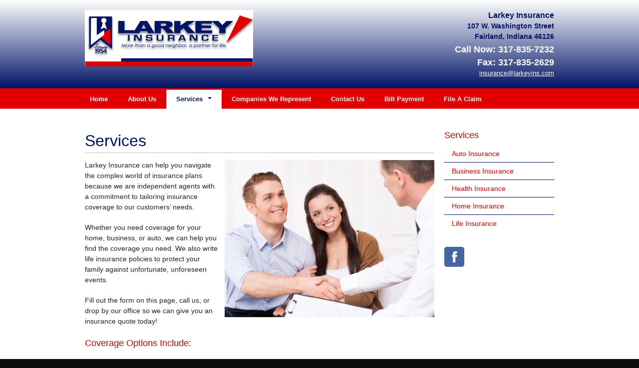

--- FILE ---
content_type: text/html; charset=UTF-8
request_url: https://www.larkeyins.com/services/
body_size: 33870
content:

<!DOCTYPE html>
<html lang="en">

<head>
	<meta charset="utf-8">
	<title> Services - Larkey Insurance</title>
	<meta name='robots' content='index, follow, max-image-preview:large, max-snippet:-1, max-video-preview:-1' />

	<!-- This site is optimized with the Yoast SEO plugin v26.6 - https://yoast.com/wordpress/plugins/seo/ -->
	<link rel="canonical" href="https://www.larkeyins.com/services/" />
	<meta property="og:locale" content="en_US" />
	<meta property="og:type" content="article" />
	<meta property="og:title" content="Services - Larkey Insurance" />
	<meta property="og:description" content="Larkey Insurance can help you navigate the complex world of insurance plans because we are independent agents with a commitment to tailoring insurance coverage to our customers’ needs. Whether you need coverage for your home, business, or auto, we can help you find the coverage you need. We also write life insurance policies to protect ..." />
	<meta property="og:url" content="https://www.larkeyins.com/services/" />
	<meta property="og:site_name" content="Larkey Insurance" />
	<meta property="article:modified_time" content="2017-07-11T20:08:25+00:00" />
	<meta property="og:image" content="https://www.larkeyins.com/wp-content/uploads/2014/02/couple_agent2_420x315.jpg" />
	<meta name="twitter:card" content="summary_large_image" />
	<meta name="twitter:label1" content="Est. reading time" />
	<meta name="twitter:data1" content="1 minute" />
	<script type="application/ld+json" class="yoast-schema-graph">{"@context":"https://schema.org","@graph":[{"@type":"WebPage","@id":"https://www.larkeyins.com/services/","url":"https://www.larkeyins.com/services/","name":"Services - Larkey Insurance","isPartOf":{"@id":"https://www.larkeyins.com/#website"},"primaryImageOfPage":{"@id":"https://www.larkeyins.com/services/#primaryimage"},"image":{"@id":"https://www.larkeyins.com/services/#primaryimage"},"thumbnailUrl":"https://www.larkeyins.com/wp-content/uploads/2014/02/couple_agent2_420x315.jpg","datePublished":"2014-02-18T20:43:56+00:00","dateModified":"2017-07-11T20:08:25+00:00","breadcrumb":{"@id":"https://www.larkeyins.com/services/#breadcrumb"},"inLanguage":"en-US","potentialAction":[{"@type":"ReadAction","target":["https://www.larkeyins.com/services/"]}]},{"@type":"ImageObject","inLanguage":"en-US","@id":"https://www.larkeyins.com/services/#primaryimage","url":"https://www.larkeyins.com/wp-content/uploads/2014/02/couple_agent2_420x315.jpg","contentUrl":"https://www.larkeyins.com/wp-content/uploads/2014/02/couple_agent2_420x315.jpg","width":420,"height":315},{"@type":"BreadcrumbList","@id":"https://www.larkeyins.com/services/#breadcrumb","itemListElement":[{"@type":"ListItem","position":1,"name":"Home","item":"https://www.larkeyins.com/"},{"@type":"ListItem","position":2,"name":"Services"}]},{"@type":"WebSite","@id":"https://www.larkeyins.com/#website","url":"https://www.larkeyins.com/","name":"Larkey Insurance","description":"Larkey Insurance","potentialAction":[{"@type":"SearchAction","target":{"@type":"EntryPoint","urlTemplate":"https://www.larkeyins.com/?s={search_term_string}"},"query-input":{"@type":"PropertyValueSpecification","valueRequired":true,"valueName":"search_term_string"}}],"inLanguage":"en-US"}]}</script>
	<!-- / Yoast SEO plugin. -->


<link rel="alternate" type="application/rss+xml" title="Larkey Insurance &raquo; Feed" href="https://www.larkeyins.com/feed/" />
<link rel="alternate" type="application/rss+xml" title="Larkey Insurance &raquo; Comments Feed" href="https://www.larkeyins.com/comments/feed/" />
<link rel="alternate" title="oEmbed (JSON)" type="application/json+oembed" href="https://www.larkeyins.com/wp-json/oembed/1.0/embed?url=https%3A%2F%2Fwww.larkeyins.com%2Fservices%2F" />
<link rel="alternate" title="oEmbed (XML)" type="text/xml+oembed" href="https://www.larkeyins.com/wp-json/oembed/1.0/embed?url=https%3A%2F%2Fwww.larkeyins.com%2Fservices%2F&#038;format=xml" />
<style id='wp-img-auto-sizes-contain-inline-css' type='text/css'>
img:is([sizes=auto i],[sizes^="auto," i]){contain-intrinsic-size:3000px 1500px}
/*# sourceURL=wp-img-auto-sizes-contain-inline-css */
</style>
<style id='wp-block-library-inline-css' type='text/css'>
:root{--wp-block-synced-color:#7a00df;--wp-block-synced-color--rgb:122,0,223;--wp-bound-block-color:var(--wp-block-synced-color);--wp-editor-canvas-background:#ddd;--wp-admin-theme-color:#007cba;--wp-admin-theme-color--rgb:0,124,186;--wp-admin-theme-color-darker-10:#006ba1;--wp-admin-theme-color-darker-10--rgb:0,107,160.5;--wp-admin-theme-color-darker-20:#005a87;--wp-admin-theme-color-darker-20--rgb:0,90,135;--wp-admin-border-width-focus:2px}@media (min-resolution:192dpi){:root{--wp-admin-border-width-focus:1.5px}}.wp-element-button{cursor:pointer}:root .has-very-light-gray-background-color{background-color:#eee}:root .has-very-dark-gray-background-color{background-color:#313131}:root .has-very-light-gray-color{color:#eee}:root .has-very-dark-gray-color{color:#313131}:root .has-vivid-green-cyan-to-vivid-cyan-blue-gradient-background{background:linear-gradient(135deg,#00d084,#0693e3)}:root .has-purple-crush-gradient-background{background:linear-gradient(135deg,#34e2e4,#4721fb 50%,#ab1dfe)}:root .has-hazy-dawn-gradient-background{background:linear-gradient(135deg,#faaca8,#dad0ec)}:root .has-subdued-olive-gradient-background{background:linear-gradient(135deg,#fafae1,#67a671)}:root .has-atomic-cream-gradient-background{background:linear-gradient(135deg,#fdd79a,#004a59)}:root .has-nightshade-gradient-background{background:linear-gradient(135deg,#330968,#31cdcf)}:root .has-midnight-gradient-background{background:linear-gradient(135deg,#020381,#2874fc)}:root{--wp--preset--font-size--normal:16px;--wp--preset--font-size--huge:42px}.has-regular-font-size{font-size:1em}.has-larger-font-size{font-size:2.625em}.has-normal-font-size{font-size:var(--wp--preset--font-size--normal)}.has-huge-font-size{font-size:var(--wp--preset--font-size--huge)}.has-text-align-center{text-align:center}.has-text-align-left{text-align:left}.has-text-align-right{text-align:right}.has-fit-text{white-space:nowrap!important}#end-resizable-editor-section{display:none}.aligncenter{clear:both}.items-justified-left{justify-content:flex-start}.items-justified-center{justify-content:center}.items-justified-right{justify-content:flex-end}.items-justified-space-between{justify-content:space-between}.screen-reader-text{border:0;clip-path:inset(50%);height:1px;margin:-1px;overflow:hidden;padding:0;position:absolute;width:1px;word-wrap:normal!important}.screen-reader-text:focus{background-color:#ddd;clip-path:none;color:#444;display:block;font-size:1em;height:auto;left:5px;line-height:normal;padding:15px 23px 14px;text-decoration:none;top:5px;width:auto;z-index:100000}html :where(.has-border-color){border-style:solid}html :where([style*=border-top-color]){border-top-style:solid}html :where([style*=border-right-color]){border-right-style:solid}html :where([style*=border-bottom-color]){border-bottom-style:solid}html :where([style*=border-left-color]){border-left-style:solid}html :where([style*=border-width]){border-style:solid}html :where([style*=border-top-width]){border-top-style:solid}html :where([style*=border-right-width]){border-right-style:solid}html :where([style*=border-bottom-width]){border-bottom-style:solid}html :where([style*=border-left-width]){border-left-style:solid}html :where(img[class*=wp-image-]){height:auto;max-width:100%}:where(figure){margin:0 0 1em}html :where(.is-position-sticky){--wp-admin--admin-bar--position-offset:var(--wp-admin--admin-bar--height,0px)}@media screen and (max-width:600px){html :where(.is-position-sticky){--wp-admin--admin-bar--position-offset:0px}}

/*# sourceURL=wp-block-library-inline-css */
</style><style id='global-styles-inline-css' type='text/css'>
:root{--wp--preset--aspect-ratio--square: 1;--wp--preset--aspect-ratio--4-3: 4/3;--wp--preset--aspect-ratio--3-4: 3/4;--wp--preset--aspect-ratio--3-2: 3/2;--wp--preset--aspect-ratio--2-3: 2/3;--wp--preset--aspect-ratio--16-9: 16/9;--wp--preset--aspect-ratio--9-16: 9/16;--wp--preset--color--black: #000000;--wp--preset--color--cyan-bluish-gray: #abb8c3;--wp--preset--color--white: #ffffff;--wp--preset--color--pale-pink: #f78da7;--wp--preset--color--vivid-red: #cf2e2e;--wp--preset--color--luminous-vivid-orange: #ff6900;--wp--preset--color--luminous-vivid-amber: #fcb900;--wp--preset--color--light-green-cyan: #7bdcb5;--wp--preset--color--vivid-green-cyan: #00d084;--wp--preset--color--pale-cyan-blue: #8ed1fc;--wp--preset--color--vivid-cyan-blue: #0693e3;--wp--preset--color--vivid-purple: #9b51e0;--wp--preset--gradient--vivid-cyan-blue-to-vivid-purple: linear-gradient(135deg,rgb(6,147,227) 0%,rgb(155,81,224) 100%);--wp--preset--gradient--light-green-cyan-to-vivid-green-cyan: linear-gradient(135deg,rgb(122,220,180) 0%,rgb(0,208,130) 100%);--wp--preset--gradient--luminous-vivid-amber-to-luminous-vivid-orange: linear-gradient(135deg,rgb(252,185,0) 0%,rgb(255,105,0) 100%);--wp--preset--gradient--luminous-vivid-orange-to-vivid-red: linear-gradient(135deg,rgb(255,105,0) 0%,rgb(207,46,46) 100%);--wp--preset--gradient--very-light-gray-to-cyan-bluish-gray: linear-gradient(135deg,rgb(238,238,238) 0%,rgb(169,184,195) 100%);--wp--preset--gradient--cool-to-warm-spectrum: linear-gradient(135deg,rgb(74,234,220) 0%,rgb(151,120,209) 20%,rgb(207,42,186) 40%,rgb(238,44,130) 60%,rgb(251,105,98) 80%,rgb(254,248,76) 100%);--wp--preset--gradient--blush-light-purple: linear-gradient(135deg,rgb(255,206,236) 0%,rgb(152,150,240) 100%);--wp--preset--gradient--blush-bordeaux: linear-gradient(135deg,rgb(254,205,165) 0%,rgb(254,45,45) 50%,rgb(107,0,62) 100%);--wp--preset--gradient--luminous-dusk: linear-gradient(135deg,rgb(255,203,112) 0%,rgb(199,81,192) 50%,rgb(65,88,208) 100%);--wp--preset--gradient--pale-ocean: linear-gradient(135deg,rgb(255,245,203) 0%,rgb(182,227,212) 50%,rgb(51,167,181) 100%);--wp--preset--gradient--electric-grass: linear-gradient(135deg,rgb(202,248,128) 0%,rgb(113,206,126) 100%);--wp--preset--gradient--midnight: linear-gradient(135deg,rgb(2,3,129) 0%,rgb(40,116,252) 100%);--wp--preset--font-size--small: 13px;--wp--preset--font-size--medium: 20px;--wp--preset--font-size--large: 36px;--wp--preset--font-size--x-large: 42px;--wp--preset--spacing--20: 0.44rem;--wp--preset--spacing--30: 0.67rem;--wp--preset--spacing--40: 1rem;--wp--preset--spacing--50: 1.5rem;--wp--preset--spacing--60: 2.25rem;--wp--preset--spacing--70: 3.38rem;--wp--preset--spacing--80: 5.06rem;--wp--preset--shadow--natural: 6px 6px 9px rgba(0, 0, 0, 0.2);--wp--preset--shadow--deep: 12px 12px 50px rgba(0, 0, 0, 0.4);--wp--preset--shadow--sharp: 6px 6px 0px rgba(0, 0, 0, 0.2);--wp--preset--shadow--outlined: 6px 6px 0px -3px rgb(255, 255, 255), 6px 6px rgb(0, 0, 0);--wp--preset--shadow--crisp: 6px 6px 0px rgb(0, 0, 0);}:where(.is-layout-flex){gap: 0.5em;}:where(.is-layout-grid){gap: 0.5em;}body .is-layout-flex{display: flex;}.is-layout-flex{flex-wrap: wrap;align-items: center;}.is-layout-flex > :is(*, div){margin: 0;}body .is-layout-grid{display: grid;}.is-layout-grid > :is(*, div){margin: 0;}:where(.wp-block-columns.is-layout-flex){gap: 2em;}:where(.wp-block-columns.is-layout-grid){gap: 2em;}:where(.wp-block-post-template.is-layout-flex){gap: 1.25em;}:where(.wp-block-post-template.is-layout-grid){gap: 1.25em;}.has-black-color{color: var(--wp--preset--color--black) !important;}.has-cyan-bluish-gray-color{color: var(--wp--preset--color--cyan-bluish-gray) !important;}.has-white-color{color: var(--wp--preset--color--white) !important;}.has-pale-pink-color{color: var(--wp--preset--color--pale-pink) !important;}.has-vivid-red-color{color: var(--wp--preset--color--vivid-red) !important;}.has-luminous-vivid-orange-color{color: var(--wp--preset--color--luminous-vivid-orange) !important;}.has-luminous-vivid-amber-color{color: var(--wp--preset--color--luminous-vivid-amber) !important;}.has-light-green-cyan-color{color: var(--wp--preset--color--light-green-cyan) !important;}.has-vivid-green-cyan-color{color: var(--wp--preset--color--vivid-green-cyan) !important;}.has-pale-cyan-blue-color{color: var(--wp--preset--color--pale-cyan-blue) !important;}.has-vivid-cyan-blue-color{color: var(--wp--preset--color--vivid-cyan-blue) !important;}.has-vivid-purple-color{color: var(--wp--preset--color--vivid-purple) !important;}.has-black-background-color{background-color: var(--wp--preset--color--black) !important;}.has-cyan-bluish-gray-background-color{background-color: var(--wp--preset--color--cyan-bluish-gray) !important;}.has-white-background-color{background-color: var(--wp--preset--color--white) !important;}.has-pale-pink-background-color{background-color: var(--wp--preset--color--pale-pink) !important;}.has-vivid-red-background-color{background-color: var(--wp--preset--color--vivid-red) !important;}.has-luminous-vivid-orange-background-color{background-color: var(--wp--preset--color--luminous-vivid-orange) !important;}.has-luminous-vivid-amber-background-color{background-color: var(--wp--preset--color--luminous-vivid-amber) !important;}.has-light-green-cyan-background-color{background-color: var(--wp--preset--color--light-green-cyan) !important;}.has-vivid-green-cyan-background-color{background-color: var(--wp--preset--color--vivid-green-cyan) !important;}.has-pale-cyan-blue-background-color{background-color: var(--wp--preset--color--pale-cyan-blue) !important;}.has-vivid-cyan-blue-background-color{background-color: var(--wp--preset--color--vivid-cyan-blue) !important;}.has-vivid-purple-background-color{background-color: var(--wp--preset--color--vivid-purple) !important;}.has-black-border-color{border-color: var(--wp--preset--color--black) !important;}.has-cyan-bluish-gray-border-color{border-color: var(--wp--preset--color--cyan-bluish-gray) !important;}.has-white-border-color{border-color: var(--wp--preset--color--white) !important;}.has-pale-pink-border-color{border-color: var(--wp--preset--color--pale-pink) !important;}.has-vivid-red-border-color{border-color: var(--wp--preset--color--vivid-red) !important;}.has-luminous-vivid-orange-border-color{border-color: var(--wp--preset--color--luminous-vivid-orange) !important;}.has-luminous-vivid-amber-border-color{border-color: var(--wp--preset--color--luminous-vivid-amber) !important;}.has-light-green-cyan-border-color{border-color: var(--wp--preset--color--light-green-cyan) !important;}.has-vivid-green-cyan-border-color{border-color: var(--wp--preset--color--vivid-green-cyan) !important;}.has-pale-cyan-blue-border-color{border-color: var(--wp--preset--color--pale-cyan-blue) !important;}.has-vivid-cyan-blue-border-color{border-color: var(--wp--preset--color--vivid-cyan-blue) !important;}.has-vivid-purple-border-color{border-color: var(--wp--preset--color--vivid-purple) !important;}.has-vivid-cyan-blue-to-vivid-purple-gradient-background{background: var(--wp--preset--gradient--vivid-cyan-blue-to-vivid-purple) !important;}.has-light-green-cyan-to-vivid-green-cyan-gradient-background{background: var(--wp--preset--gradient--light-green-cyan-to-vivid-green-cyan) !important;}.has-luminous-vivid-amber-to-luminous-vivid-orange-gradient-background{background: var(--wp--preset--gradient--luminous-vivid-amber-to-luminous-vivid-orange) !important;}.has-luminous-vivid-orange-to-vivid-red-gradient-background{background: var(--wp--preset--gradient--luminous-vivid-orange-to-vivid-red) !important;}.has-very-light-gray-to-cyan-bluish-gray-gradient-background{background: var(--wp--preset--gradient--very-light-gray-to-cyan-bluish-gray) !important;}.has-cool-to-warm-spectrum-gradient-background{background: var(--wp--preset--gradient--cool-to-warm-spectrum) !important;}.has-blush-light-purple-gradient-background{background: var(--wp--preset--gradient--blush-light-purple) !important;}.has-blush-bordeaux-gradient-background{background: var(--wp--preset--gradient--blush-bordeaux) !important;}.has-luminous-dusk-gradient-background{background: var(--wp--preset--gradient--luminous-dusk) !important;}.has-pale-ocean-gradient-background{background: var(--wp--preset--gradient--pale-ocean) !important;}.has-electric-grass-gradient-background{background: var(--wp--preset--gradient--electric-grass) !important;}.has-midnight-gradient-background{background: var(--wp--preset--gradient--midnight) !important;}.has-small-font-size{font-size: var(--wp--preset--font-size--small) !important;}.has-medium-font-size{font-size: var(--wp--preset--font-size--medium) !important;}.has-large-font-size{font-size: var(--wp--preset--font-size--large) !important;}.has-x-large-font-size{font-size: var(--wp--preset--font-size--x-large) !important;}
/*# sourceURL=global-styles-inline-css */
</style>

<style id='classic-theme-styles-inline-css' type='text/css'>
/*! This file is auto-generated */
.wp-block-button__link{color:#fff;background-color:#32373c;border-radius:9999px;box-shadow:none;text-decoration:none;padding:calc(.667em + 2px) calc(1.333em + 2px);font-size:1.125em}.wp-block-file__button{background:#32373c;color:#fff;text-decoration:none}
/*# sourceURL=/wp-includes/css/classic-themes.min.css */
</style>
<link rel='stylesheet' id='contact-form-7-css' href='https://www.larkeyins.com/wp-content/plugins/contact-form-7/includes/css/styles.css?ver=6.1.4' type='text/css' media='all' />
<link rel="https://api.w.org/" href="https://www.larkeyins.com/wp-json/" /><link rel="alternate" title="JSON" type="application/json" href="https://www.larkeyins.com/wp-json/wp/v2/pages/213" /><link rel="EditURI" type="application/rsd+xml" title="RSD" href="https://www.larkeyins.com/xmlrpc.php?rsd" />
<link rel='shortlink' href='https://www.larkeyins.com/?p=213' />

		<!-- GA Google Analytics @ https://m0n.co/ga -->
		<script async src="https://www.googletagmanager.com/gtag/js?id=G-C1MKVFJYJJ"></script>
		<script>
			window.dataLayer = window.dataLayer || [];
			function gtag(){dataLayer.push(arguments);}
			gtag('js', new Date());
			gtag('config', 'G-C1MKVFJYJJ');
		</script>

	<!-- All in one Favicon 4.8 --><link rel="icon" href="https://www.larkeyins.com/wp-content/uploads/2022/08/larkey-fave.png" type="image/png"/>
	<meta name="description" content="Description">
	<meta name="author" content="SysRep">
	<meta name="viewport" content="width=device-width, initial-scale=1, maximum-scale=1">
	<link rel="stylesheet" href="https://www.larkeyins.com/wp-content/themes/stack-a1v2.6/assets/css/base.css">
	<link rel="stylesheet" href="https://www.larkeyins.com/wp-content/themes/stack-a1v2.6/assets/css/skeleton.css">
	<link rel="stylesheet" href="https://www.larkeyins.com/wp-content/themes/stack-a1v2.6/assets/css/flexslider.css">
	<link rel="stylesheet" href="https://www.larkeyins.com/wp-content/themes/stack-a1v2.6/assets/css/magnific-popup.css">
	<link rel="stylesheet" href="https://www.larkeyins.com/wp-content/themes/stack-a1v2.6/assets/css/social.css">
	
	
	
	<link rel="stylesheet" href="https://www.larkeyins.com/wp-content/themes/stack-a1v2.6/assets/css/generated-typography.css">
	<link rel="stylesheet" href="https://www.larkeyins.com/wp-content/themes/stack-a1v2.6/assets/css/generated-color.css">
	
	<link rel="stylesheet" href="https://www.larkeyins.com/wp-content/themes/stack-a1v2.6/assets/css/font-awesome.css">
	<!--[if IE 7]>
	<link rel="stylesheet" href="path/to/font-awesome/css/font-awesome-ie7.min.css">
	<![endif]-->
	<link rel="stylesheet" href="https://www.larkeyins.com/wp-content/themes/stack-a1v2.6/assets/css/structure.css">
	<link rel="stylesheet" href="https://www.larkeyins.com/wp-content/themes/stack-a1v2.6/assets/css/overrides.css">
	<link rel="stylesheet" href="https://www.larkeyins.com/wp-content/themes/stack-a1v2.6/style.css">
	
	<!--[if lt IE 9]>
		<script src="http://html5shim.googlecode.com/svn/trunk/html5.js"></script>
	<![endif]-->

	<script src="https://ajax.googleapis.com/ajax/libs/jquery/1.7.2/jquery.min.js"></script>
	<script src="https://www.larkeyins.com/wp-content/themes/stack-a1v2.6/assets/js/jquery.flexslider-min.js"></script>
	<script src="https://www.larkeyins.com/wp-content/themes/stack-a1v2.6/assets/js/ini.js"></script>
	<script src="https://www.larkeyins.com/wp-content/themes/stack-a1v2.6/assets/js/selectivizr-min.js"></script>
	<script src="https://www.larkeyins.com/wp-content/themes/stack-a1v2.6/assets/js/css_browser_selector.js"></script> 

		
		<script src="https://www.larkeyins.com/wp-content/themes/stack-a1v2.6/assets/js/jquery.magnific-popup.min.js"></script>
		<script>
			$(document).ready(function() {
				$('.gallery-item').magnificPopup({
					delegate: 'a',
					type:'image',
					 gallery: {
						enabled: true
					}
	
				});
			});
		</script>
</head>
<body>
	<div id="topBar">
	</div>
	<!--replace with your own Google Analytics snippet-->	<div class="container presenter">
		<header>
			<div class="container">
								<div class="ten columns logo">
					<a href="/"><img src="https://www.larkeyins.com/wp-content/uploads/2017/07/LarkeyLogo2017.jpg" alt="Company Logo"></a>
				</div>
				
					
										
					<aside class="six columns text-right alpha local primary pull-right">
						<address><font color="#001466"><strong>
							 <span><font size="3" color="#001466">Larkey Insurance</font></span><br>															<span>107 W. Washington Street								</span><br>
								<span>Fairland</span>, 
								<span>Indiana</span> 
								<span>46126</span>
														<br>
							<p class='phone'>Call Now:  <span>317-835-7232</span></p>														<p class='phone'>Fax: <span>317-835-2629</span></p></strong></font>
							<font size="2"><a href='mailto:insurance@larkeyins.com' style='color: #ffffff !important;'><span>insurance@larkeyins.com</span></font></a>						</address>
					</aside>

			
											<div class="click-to-call">
										 <a class="button" href="tel:317-835-7232" > Click to Call</a> 				</div>
									</div>	
					
		</header>
			
		<nav>
			<div class="container">
				<button class="mobile-nav-toggle">Toggle Navigation</button>
					<ul id="menu-primary-nav" class="menu-top"><li id="menu-item-598" class="menu-item menu-item-type-post_type menu-item-object-page menu-item-home menu-item-598"><a href="https://www.larkeyins.com/">Home</a></li>
<li id="menu-item-678" class="menu-item menu-item-type-post_type menu-item-object-page menu-item-678"><a href="https://www.larkeyins.com/about-us/">About Us</a></li>
<li id="menu-item-679" class="menu-item menu-item-type-post_type menu-item-object-page current-menu-item page_item page-item-213 current_page_item menu-item-has-children menu-item-679"><a href="https://www.larkeyins.com/services/" aria-current="page">Services</a>
<ul class="sub-menu">
	<li id="menu-item-672" class="menu-item menu-item-type-post_type menu-item-object-page menu-item-672"><a href="https://www.larkeyins.com/services/auto-insurance/">Auto Insurance</a></li>
	<li id="menu-item-677" class="menu-item menu-item-type-post_type menu-item-object-page menu-item-677"><a href="https://www.larkeyins.com/services/business-insurance/">Business Insurance</a></li>
	<li id="menu-item-673" class="menu-item menu-item-type-post_type menu-item-object-page menu-item-673"><a href="https://www.larkeyins.com/services/health-insurance/">Health Insurance</a></li>
	<li id="menu-item-669" class="menu-item menu-item-type-post_type menu-item-object-page menu-item-669"><a href="https://www.larkeyins.com/services/home-insurance/">Home Insurance</a></li>
	<li id="menu-item-674" class="menu-item menu-item-type-post_type menu-item-object-page menu-item-674"><a href="https://www.larkeyins.com/services/life-insurance/">Life Insurance</a></li>
</ul>
</li>
<li id="menu-item-733" class="menu-item menu-item-type-post_type menu-item-object-page menu-item-733"><a href="https://www.larkeyins.com/companies-we-represent/">Companies We Represent</a></li>
<li id="menu-item-675" class="menu-item menu-item-type-post_type menu-item-object-page menu-item-675"><a href="https://www.larkeyins.com/contact/">Contact Us</a></li>
<li id="menu-item-749" class="menu-item menu-item-type-custom menu-item-object-custom menu-item-749"><a href="https://www.larkeyins.com/companies-we-represent/">Bill Payment</a></li>
<li id="menu-item-750" class="menu-item menu-item-type-custom menu-item-object-custom menu-item-750"><a href="https://www.larkeyins.com/companies-we-represent/">File A Claim</a></li>
</ul>	
		<script>
			$('ul.menu-top >li:has(> ul)').find('a:first').wrapInner('<span class="arrow-parent"></span>');
			$('span.arrow-parent').append('<span class="arrow down"> </span>');

			$('li:has(> ul):not(ul.menu-top >li)').find('a:first').wrapInner('<span class="arrow-child"></span>');
			$('span.arrow-child').append('<span class="arrow right"> </span>');
		</script>
	
			</div>
		</nav>
	<div class="content">
		<div class="container">
						<div class="twelve columns context">
											<h1>Services</h1>
								<p><img fetchpriority="high" decoding="async" class="alignright size-full wp-image-712" src="https://www.larkeyins.com/wp-content/uploads/2014/02/couple_agent2_420x315.jpg" alt="" width="420" height="315" srcset="https://www.larkeyins.com/wp-content/uploads/2014/02/couple_agent2_420x315.jpg 420w, https://www.larkeyins.com/wp-content/uploads/2014/02/couple_agent2_420x315-300x225.jpg 300w" sizes="(max-width: 420px) 100vw, 420px" />Larkey Insurance can help you navigate the complex world of insurance plans because we are independent agents with a commitment to tailoring insurance coverage to our customers’ needs.</p>
<p>Whether you need coverage for your home, business, or auto, we can help you find the coverage you need. We also write life insurance policies to protect your family against unfortunate, unforeseen events.</p>
<p>Fill out the form on this page, call us, or drop by our office so we can give you an insurance quote today!</p>
<h4>Coverage Options Include:</h4>
<p></p>
<h5>Personal Coverage</h5>
<hr>
<div class="row">
<div class="four columns alpha">
<ul>
<li>Homeowners</li>
<li>Automobile</li>
<li>Personal Umbrella</li>
</ul>
</div>
<div class="four columns">
<ul>
<li>Tenants Policy</li>
<li>Valuable Items Floater</li>
</ul>
</div>
<div class="four columns omega">
<ul>
<li>Boats</li>
<li>Motorcycle</li>
</ul>
</div>
</div>
<h5>Business Coverage</h5>
<hr>
<div class="row">
<div class="four columns alpha">
<ul>
<li>Property</li>
<li>Commercial Auto</li>
<li>Workers&#8217; Compensation</li>
</ul>
</div>
<div class="four columns">
<ul>
<li>General Liability</li>
<li>Professional Liability</li>
<li>Umbrella Liability</li>
</ul>
</div>
<div class="four columns omega">
<ul>
<li>Contract</li>
<li>Surety Bonds</li>
<li>Inland Marine</li>
</ul>
</div>
</div>
<h5>Financial Services</h5>
<hr>
<div class="row">
<div class="four columns alpha">
<ul>
<li>Universal Life Insurance</li>
<li>Term Life Insurance</li>
<li>Mortgage Life Insurance</li>
</ul>
</div>
<div class="four columns">
<ul>
<li>Group &#038; Individual Health</li>
<li>Disability Plans</li>
</ul>
</div>
<div class="four columns omega">
<ul>
<li>Pension Plans</li>
<li>Individual Retirement Account (IRA)</li>
</ul>
</div>
</div>
<p>Thank you for taking the time to visit our site. Please let us know how we can help you obtain affordable insurance coverage.</p>
											</div>
				
	
	
		<div class="four columns sidebar">
			
						
			
			
							<div class="child">
					<h4> Services</h4>
					<nav class="menu-child">
						<ul>
							<li class="page_item page-item-223"><a href="https://www.larkeyins.com/services/auto-insurance/">Auto Insurance</a></li>
<li class="page_item page-item-227"><a href="https://www.larkeyins.com/services/business-insurance/">Business Insurance</a></li>
<li class="page_item page-item-221"><a href="https://www.larkeyins.com/services/health-insurance/">Health Insurance</a></li>
<li class="page_item page-item-225"><a href="https://www.larkeyins.com/services/home-insurance/">Home Insurance</a></li>
<li class="page_item page-item-219"><a href="https://www.larkeyins.com/services/life-insurance/">Life Insurance</a></li>
						</ul>
					</nav>
				</div>
								
					
	
	
		
			
						
			<div class="social rounded">
				<ul class="social-list clearfix">
										<li><a class="fb" title="Like us on Facebook!" href="https://www.facebook.com/Larkey-Insurance-Real-Estate-157083497665285/"></a></li>																																												</ul>
								
			</div>


										<div class="form">
					<script type="text/javascript" src="https://form.jotform.com/jsform/220525660792154"></script>				</div>
						
			
			
			
			
		<script>
			$(".blog-categories a").prepend("<i class='icon-angle-right icon-large'></i> ");
			$(".menu-child a").prepend("<i class='icon-angle-right icon-large'></i> ");
		</script>
		</div>		</div>		
		
	</div>
	



	<footer>

		<div class="footer-info">

			<div class="container">

				<div class="one-third column">

					<h5><i style="font-weight:normal;" class="fa fa-sitemap fa-lg"></i> Navigation</h5>

					<nav class="indent">

						<ul id="menu-footer-nav" class="menu"><li id="menu-item-596" class="menu-item menu-item-type-post_type menu-item-object-page menu-item-home menu-item-596"><a href="https://www.larkeyins.com/"><i class="fa fa-chevron-right"></i> Home</a></li>
<li id="menu-item-676" class="menu-item menu-item-type-post_type menu-item-object-page menu-item-676"><a href="https://www.larkeyins.com/about-us/"><i class="fa fa-chevron-right"></i> About Us</a></li>
<li id="menu-item-670" class="menu-item menu-item-type-post_type menu-item-object-page current-menu-item page_item page-item-213 current_page_item menu-item-670"><a href="https://www.larkeyins.com/services/" aria-current="page"><i class="fa fa-chevron-right"></i> Services</a></li>
<li id="menu-item-737" class="menu-item menu-item-type-post_type menu-item-object-page menu-item-737"><a href="https://www.larkeyins.com/companies-we-represent/"><i class="fa fa-chevron-right"></i> Companies We Represent</a></li>
<li id="menu-item-671" class="menu-item menu-item-type-post_type menu-item-object-page menu-item-671"><a href="https://www.larkeyins.com/contact/"><i class="fa fa-chevron-right"></i> Contact Us</a></li>
<li id="menu-item-736" class="menu-item menu-item-type-post_type menu-item-object-page menu-item-736"><a href="https://www.larkeyins.com/privacy-policy/"><i class="fa fa-chevron-right"></i> Privacy Policy</a></li>
</ul>
					</nav>

				</div>

				<div class="one-third column">

					
						<h5><i style="font-weight:normal;" class="fa fa-clock-o fa-lg"></i> Hours of Operation</h5>

						<ul class="hours indent">

							<li><span>Sunday:</span>Closed</li>

							<li><span>Monday:</span>9:00am - 4:00pm</li>

							<li><span>Tuesday:</span>9:00am - 4:00pm</li>

							<li><span>Wednesday:</span>9:00am - 1:00pm</li>

							<li><span>Thursday:</span>9:00am - 4:00pm</li>

							<li><span>Friday:</span>9:00am - 4:00pm</li>

							<li><span>Saturday:</span>Closed</li>

						</ul>

						<br/><br/>

						<p class="indent"></p>

					
				</div>

				<div class="one-third column">

					<h5><i style="font-weight:normal;" class="fa fa-phone-square fa-lg"></i> Contact Us</h5>

					<div class="indent">

						<!-- FIRST ADDRESS/LOCATION -->

						<font size="4" color="ffffff"><strong>Larkey Insurance</strong></font>

					
						<p style="color:#ffffff"><i class="fa fa-phone"></i> <span>Phone:</span>317-835-7232</p>

					
					
					
						<p><i class="fa fa-print"></i> <span>Fax:</span>317-835-2629</p>

					
					
						<p><i class="fa fa-envelope"></i> <span>Email:</span><a href="mailto:insurance@larkeyins.com">insurance@larkeyins.com</a></p>

					
						<br>

						
							<p>107 W. Washington Street<br>Fairland, Indiana 46126</p>

						


						<br/>



						<!-- SECOND ADDRESS/LOCATION -->

						
						<h6><strong>Mailing Address</strong></h6>

					
					
					
					
						
							<p>P.O. Box 227<br>Fairland, Indiana 46126</p>

						
						
					</div>

				</div>

			</div>

		</div>

		<p>Copyright &copy;2026. Larkey Insurance. All rights reserved. </p>

	</footer>

</div>

<script type="speculationrules">
{"prefetch":[{"source":"document","where":{"and":[{"href_matches":"/*"},{"not":{"href_matches":["/wp-*.php","/wp-admin/*","/wp-content/uploads/*","/wp-content/*","/wp-content/plugins/*","/wp-content/themes/stack-a1v2.6/*","/*\\?(.+)"]}},{"not":{"selector_matches":"a[rel~=\"nofollow\"]"}},{"not":{"selector_matches":".no-prefetch, .no-prefetch a"}}]},"eagerness":"conservative"}]}
</script>
<script type="text/javascript" src="https://www.larkeyins.com/wp-includes/js/dist/hooks.min.js?ver=dd5603f07f9220ed27f1" id="wp-hooks-js"></script>
<script type="text/javascript" src="https://www.larkeyins.com/wp-includes/js/dist/i18n.min.js?ver=c26c3dc7bed366793375" id="wp-i18n-js"></script>
<script type="text/javascript" id="wp-i18n-js-after">
/* <![CDATA[ */
wp.i18n.setLocaleData( { 'text direction\u0004ltr': [ 'ltr' ] } );
//# sourceURL=wp-i18n-js-after
/* ]]> */
</script>
<script type="text/javascript" src="https://www.larkeyins.com/wp-content/plugins/contact-form-7/includes/swv/js/index.js?ver=6.1.4" id="swv-js"></script>
<script type="text/javascript" id="contact-form-7-js-before">
/* <![CDATA[ */
var wpcf7 = {
    "api": {
        "root": "https:\/\/www.larkeyins.com\/wp-json\/",
        "namespace": "contact-form-7\/v1"
    }
};
//# sourceURL=contact-form-7-js-before
/* ]]> */
</script>
<script type="text/javascript" src="https://www.larkeyins.com/wp-content/plugins/contact-form-7/includes/js/index.js?ver=6.1.4" id="contact-form-7-js"></script>

</body>



</html>


<script>

	$("img:not(.scale-with-grid)").addClass("scale-with-grid");
	
</script>

--- FILE ---
content_type: text/css
request_url: https://www.larkeyins.com/wp-content/themes/stack-a1v2.6/assets/css/generated-typography.css
body_size: 1409
content:
body 											{ font-family:Helvetica, Arial, "Lucida Grande", sans-serif; font-weight:normal; }
h1, 
h2, 
h3, 
h4, 
h5, 
h6 												{ font-family:Helvetica, Arial, "Lucida Grande", sans-serif; font-weight:normal; line-height:1.5 }
h1 a, 
h2 a, 
h3 a, 
h4 a, 
h5 a, 
h6 a 											{ font-weight:inherit; }
h1 												{ font-size:32px; margin-bottom:14px; }
h2 												{ font-size:23px; margin-bottom:5px; }
h3 												{ font-size:21px; margin-bottom:5px; }
h4 												{ font-size:18px; margin-bottom:3px; }
h5 												{ font-size:16px; }
h6 												{ font-size:15px; }
p 												{ margin:0 0 20px 0; }
p img 											{ margin:0; }
p.lead 											{ font-size:21px; line-height:1.5; }
i,
em 												{ font-style:italic; }
b,
strong 											{ font-weight:bold; }
small 											{ font-size:80%; }



/* Smaller than 960 */
@media only screen and (max-width: 959px) {

}

/* Tablet Portait */
@media only screen and (min-width: 768px) and (max-width: 959px) {

h1 												{ font-size:26px; }
h2 												{ font-size:21px; }
h3 												{ font-size:19px; }
h4 												{ font-size:18px; }


}

/* All Mobile */
@media only screen and (max-width: 767px) {

h1 												{ font-size:24px; }
h2 												{ font-size:21px; }
h3 												{ font-size:19px; }

}

/* Mobile Landscape */
@media only screen and (min-width: 480px) and (max-width: 767px) {

}

/* Mobile Portrait */
@media only screen and (max-width: 479px) {

}


--- FILE ---
content_type: text/css
request_url: https://www.larkeyins.com/wp-content/themes/stack-a1v2.6/assets/css/generated-color.css
body_size: 10455
content:


body 											{ background: #0c0c0c; } 

<!-- /* Begin HEADER */-->

header 											{ color: #ffffff;
												background-image: -webkit-gradient( linear, left top, left bottom, color-stop(0, #ffffff), color-stop(1, #001466) );
												background-image: -o-linear-gradient(bottom, #ffffff 0%, #001466 100%);
												background-image: -moz-linear-gradient(bottom, #ffffff 0%, #001466 100%);
												background-image: -webkit-linear-gradient(bottom, #ffffff 0%, #001466 100%);
												background-image: -ms-linear-gradient(bottom, #ffffff 0%, #001466 100%);
												background-image: linear-gradient(to bottom, #ffffff 0%, #001466 100%);

}

header p.phone									{ color:#ffffff }
header p.phone span 							{ color:#ffffff }

<!-- /* End HEADER */ -->


.context ul { list-style:square; margin-left:40px; }

<!-- /* Begin NAV */ -->
nav 											{ 

									background:#e00000;
 
}
.ie7 nav 										{ background:#e00000 !important; }

nav ul.menu-top a								{ color: #ffffff; }
nav ul.menu-top a span.arrow.down				{ border-top: 4px solid #ffffff }
nav ul.menu-top ul.sub-menu 					{ border: 1px solid #e00000; border-top:none; }

nav ul.menu-top li.current-menu-ancestor li a,
nav ul.menu-top ul a 							{ color: #001466; background-color: #f4f4f4; border-color: #e00000 !important; }

nav ul.menu-top li.current-menu-ancestor li a span.arrow.right,
nav ul.menu-top ul a span.arrow.right			{ border-left: 4px solid #001466 }

nav ul.menu-top li:hover > a 					{ background-color: #001466; color:#ffffff; }
nav ul.menu-top ul li:hover > a 				{ background-color: #001466; color: #ffffff; }

nav ul.menu-top ul li:hover > a span.arrow.right	{ border-left-color: #ffffff }

nav ul.menu-top li.current-menu-ancestor a,
nav ul.menu-top li.current-menu-item a 			{ background-color: #ffffff; color: #001466; }
nav ul.menu-top li.current-menu-ancestor a span.arrow.down,
nav ul.menu-top li.current-menu-item a span.arrow.down { border-top: 4px solid #001466 }
nav ul.menu-top li.current-menu-ancestor a:hover,
nav ul.menu-top li.current-menu-item a:hover 	{ color: #e00000; }

nav ul.menu-top li.current-menu-ancestor a:hover span.arrow.right,
nav ul.menu-top li.current-menu-item a:hover span.arrow.right 	{ border-left-color: #e00000 }

nav ul.menu-top li.current-menu-parent  						{ background-color: #ffffff; }
nav ul.menu-top li.current-menu-parent li a 					{ background-color: #f4f4f4; color: #001466; }
nav ul.menu-top li.current-menu-parent li a:hover 			{ background-color: #001466; color: #ffffff;  }

nav ul.menu-top li.current-menu-item li a 					{ background-color: #f4f4f4; color: #001466; }
nav ul.menu-top li.current-menu-item li a:hover 				{ background-color: #001466; color: #ffffff;  }

nav ul.menu-top li.current-menu-parent li.current-menu-item a 					{ background-color: #ffffff; color: #001466; }
nav ul.menu-top li.current-menu-parent li.current-menu-item a:hover 				{ background-color: #ffffff; color: #001466;  }


<!--
span.arrow 										{ height:0; width:0px; border: 4px solid transparent; ; display: inline-block; margin-left: 10px; padding:0; }
span.arrow.right								{ border-left: 4px solid #001466 }
span.arrow.down									{ border-top: 4px solid #001466 }

a:hover span.arrow.right						{ border-left-color:  }
a:hover span.arrow.down							{ border-top-color:  }
-->

<!-- /* End NAV */ -->

.flexslider .flex-direction-nav a  				{ color: #ffffff; }
.flexslider .slides li div h2					{ color: #ffffff; }
.flexslider .slides li div p 					{ color: #dedede; }
.flex-control-paging li a 						{ background:#666; background:rgba(0,0,0,0.5); }
.flex-control-paging li a:hover 				{ background:#333; background: rgba(0,0,0,0.7); }
.flex-control-paging li a.flex-active 			{ background:#000; background: rgba(0,0,0,0.9); }

div.slider 										{ background: #ffffff; }

div.content 									{ background: #ffffff; }


div.sidebar-form 								{ background:#e00000; border:1px #001466 solid; }
div.sidebar-form h3 							{ color:#ffffff !important; }
div.sidebar-form form input[type=submit] 		{ background:#e00000 !important; color:#ffffff !important; border-color:#ffffff !important; }
div.sidebar-form p 								{ color:#ffffff !important; }


div.post-summary a img 							{ border:1px #e00000 solid; }
div.post-summary a:hover img 					{ border:1px #001466; ?> solid; }
div.post-summary p.date em						{ color: ; }


blockquote 										{ color:#898989; }
blockquote cite 								{ color:#9b9b9b; }

div.content,
div.content p 									{ color: #232323; }
h1 												{ color: #001466; border-bottom:1px #bcbcbc solid; }
h2 												{ color: #e00000; }
h3 												{ color: #001466; }
h4 												{ color: #e00000; }
h5 												{ color: #001466; }
h6 												{ color: #e00000; }

a 												{ color: #e00000; }
a:visited 										{ color: #e00000; }
a:hover 										{ color: #001466; }

.sidebar-search button,
.sidebar-search input[type=submit] 				{ background: #e00000;  #ffffff; border-color: #001466; border-left:0; }
.sidebar-search button:hover,
.sidebar-search input[type=submit]:hover 		{ background: #001466; color: #ffffff; border-color: #e00000; border-left:0; }

.sidebar nav 									{ background:none; }
.sidebar nav ul 								{ list-style:none; margin:0; padding:0; }
.sidebar nav ul li								{ display:block; }
.sidebar nav ul li a							{ padding:8px 10px; display:block; background:#ffffff; border-top:1px #001466 solid; margin:0; text-decoration:none; }
.sidebar nav ul li a:hover						{ background:#001466; }
.sidebar nav ul li a i							{ margin-right:5px; }
.sidebar nav ul li:first-child a				{ border-top:none; }


.sidebar nav ul ul											{ margin-left:20px; }
.sidebar nav ul ul a										{ font-size:13px; }
.sidebar nav ul li.current_page_item ul li:first-child a	{  }

.sidebar nav ul li.current_page_item ul,
.sidebar nav ul li:hover ul,	
.sidebar nav ul li.current_page_ancestor ul				{ display:block; }
.sidebar nav ul li.current_page_item > a			{ background:#e00000; color:#ffffff; }
.sidebar nav ul li  ul li:first-child a 					{ border-top:1px #001466 solid; }

.sidebar nav a 												{ color: #e00000; }
.sidebar nav a:visited 										{ color: #e00000; }
.sidebar nav a:hover 										{ color: #ffffff; }

 *********************************END SIDE BAR NAV ********************* -->

ul.blog-categories li a 						{  }
ul.blog-categories li a:hover 					{  }

a.button, 
.button, 
button, 
input[type=submit], 
input[type=reset], 
input[type=button] 								{ background: #e00000; color: #ffffff; text-shadow:none; border: 2px #001466 solid; font-size:13px; }

a.button:hover, 
.button:hover, 
button:hover, 
input[type=submit]:hover, 
input[type=reset]:hover, 
input[type=button]:hover 						{ background: #001466; color: #ffffff; text-shadow:none; border:2px #e00000 solid; }

.click-to-call a.button, 
.click-to-call .button, 
.click-to-call button, 
.click-to-call input[type=submit], 
.click-to-call input[type=reset], 
.click-to-call input[type=button] 								{ background: #25427c; color: #ffffff; border-color: #e00000 solid; }

.click-to-call a.button:hover, 
.click-to-call .button:hover, 
.click-to-call button:hover, 
.click-to-call input[type=submit]:hover, 
.click-to-call input[type=reset]:hover, 
.click-to-call input[type=button]:hover 						{ background: #183358; color: #fcfcfc; text-shadow:none; border:2px #0b2442 solid; }

.mfp-container button:hover 					{ background:transparent !important; }
.mfp-container button 							{ outline:0; }

div.formbox 									{ border:1px #cdcdcd solid; background:#efefef; padding:10%; }

/* div.news-feed div.news-item h5 					{ color:#fff; }*/


footer 											{ background-color:#0c0c0c; }
footer nav 										{ background:none; }
footer p 										{ color: #e2e2e2; }
<!--footer p.wsk a 									{ color: #ffffff; }
footer p.wsk a:visited 							{ color: #ffffff; }
footer p.wsk a:hover 							{ color: #ffffff; text-decoration:none; }
-->
footer div.footer-info 							{ background: #e00000; border-top:8px #001466 solid; }
footer div.footer-info h1,
footer div.footer-info h2,
footer div.footer-info h3,
footer div.footer-info h4,
footer div.footer-info h5,
footer div.footer-info h6 						{ color: #ffffff; }

footer div.footer-info h5 i						{ margin-right:5px; }
footer div.footer-info i 						{ color: #ffffff; }
footer div.footer-info p 						{ color: #ffffff; }
footer div.footer-info ul li  					{ color: #ffffff;; }
footer div.footer-info ul li a 					{ color: #ffffff; }
footer div.footer-info ul li a:visited 			{ color: #ffffff; }
footer div.footer-info ul li a:hover 			{ color: #ffffff; background-color: #001466; }
footer div.footer-info ul li i,
footer div.footer-info .indent p i 			 	{ color: #ffffff; font-size:16px; padding:0 5px 0 0; }
footer div.footer-info ul.hours span,
footer div.footer-info .indent p span 			{ color: #ffffff; font-weight:bold; line-height:2; }
footer div.footer-info .indent 					{ border-top:1px #ffffff solid; }
footer div.footer-info b.big					{ color: #ffffff; }

footer .contact-info a,
footer .contact-info a:visited,
footer .contact-info a:hover 					{ color:#ffffff; }
footer .contact-info a:hover 					{ text-decoration:none; }




@media only screen and (max-width: 767px) {

.mobile-nav-toggle 								{ background:transparent url(../../images/mobile-nav-toggle-open.png) center center no-repeat; }
.mobile-nav-toggle:hover 						{ background:transparent url(../../images/mobile-nav-toggle-open.png) center center no-repeat; }
.mobile-nav-toggle.open 						{ background:transparent url(../../images/mobile-nav-toggle-close.png) center center no-repeat; }
.mobile-nav-toggle,
.mobile-nav-toggle:hover,
.mobile-nav-toggle.open,
.mobile-nav-toggle.open:hover 					{ border-color: #e00000; }

nav ul.menu-top 								{ 									background:#e00000;
  }
nav ul.menu-top li a 							{ border-bottom:1px solid #e00000; border-top:1px solid #e00000; }
nav ul.menu-top li a:hover 						{ border-top-color:transparent; }
nav ul.menu-top > li:first-child 				{ border-top:1px solid #e00000; }
nav ul.menu-top > li:hover > a 					{ border-bottom-color:transparent; }
nav ul.menu-top li.parent > a:after 			{  }
nav ul.menu-top li.parent > a:hover 			{  }
nav ul.menu-top li ul 							{ display:none; }

nav ul.menu-top li ul li						{ border-bottom:1px solid #e00000; border-top-color: #e00000; }

}





--- FILE ---
content_type: text/css
request_url: https://www.larkeyins.com/wp-content/themes/stack-a1v2.6/assets/css/overrides.css
body_size: 455
content:


div.presenter 				{ width:100% !important;}

nav ul 						{ float: ; margin:0; }

/* Smaller than 960 */
@media only screen and (max-width: 959px) {


}

/* Tablet Portait */
@media only screen and (min-width: 768px) and (max-width: 959px) {



}

/* All Mobile */
@media only screen and (max-width: 767px) {

#menu-primary-nav 			{ top:-50px !important; }
.mobile-nav-toggle 			{ top:-43px !important; }



}

/* Mobile Landscape */
@media only screen and (min-width: 480px) and (max-width: 767px) {



}

/* Mobile Portrait */
@media only screen and (max-width: 479px) {



}


--- FILE ---
content_type: text/css
request_url: https://www.larkeyins.com/wp-content/themes/stack-a1v2.6/style.css
body_size: 214
content:
/*
Theme Name: Stack A, Skin 1
Decription: An elegant boilerplate for responsive, mobile-friendly development.
Version: 2015.09.15
Author: SysRep
*/



.staff-member a:hover img 			{ opacity:0.5; filter:alpha(opacity=50); } 
.pull-left 							{ float: left !important; }
.pull-right 						{ float: right !important; }

footer a 							{ color:inherit !important; }

--- FILE ---
content_type: text/javascript
request_url: https://www.larkeyins.com/wp-content/themes/stack-a1v2.6/assets/js/ini.js
body_size: 1311
content:
$(document).ready(function(){
	
	//Mobile Navigation Toggle/Click-Bind
	$(".mobile-nav-toggle").click(function () {
		$(".mobile-nav-toggle,.menu-top").toggleClass("open");
	}); 
	
	
	//Form Clears on Clicks
	$('.default-value').each(function() {
		var default_value = this.value;
		$(this).focus(function() {
			if(this.value == default_value) {
				this.value = '';
			}
		});
		$(this).blur(function() {
			if(this.value == '') {
				this.value = default_value;
			}
		});
	});

});

function validate(){
//	alert('ALERTED!');
//	return false;
	var first=document.forms["form001"]["fname"].value;
	var last=document.forms["form001"]["lname"].value;
	var email=document.forms["form001"]["email"].value;
	var phone=document.forms["form001"]["phone"].value;
	var message=document.forms["form001"]["message"].value;
	var atpos=email.indexOf("@");
	var dotpos=email.lastIndexOf(".");
	
	if ( first==null || first=="" || first=="Your First Name" ) {
		alert("Please enter your first name.");
		return false;
	}
	else if ( last==null || last=="" || last=="Your Last Name" ) {
		alert("Please enter your last name.");
		return false;
	}
	else if ( email==null || email=="" || email=="Your Email Address" ) {
		alert("Please enter your email address.");
		return false;
	}
	else if (atpos<1 || dotpos<atpos+2 || dotpos+2>=x.length) {
		alert("Please enter a valid e-mail address.");
		return false;
	}
	else {
		return true;
	}
}

